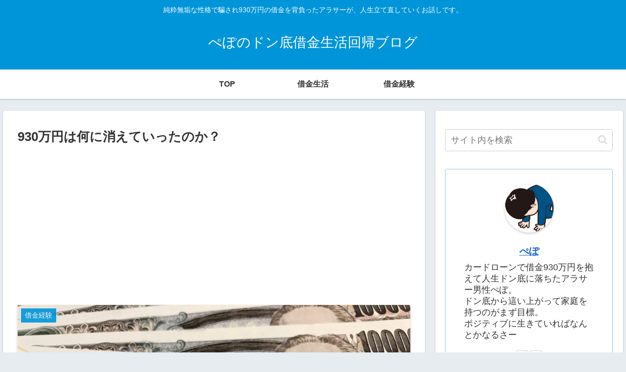

--- FILE ---
content_type: text/html; charset=utf-8
request_url: https://www.google.com/recaptcha/api2/aframe
body_size: 270
content:
<!DOCTYPE HTML><html><head><meta http-equiv="content-type" content="text/html; charset=UTF-8"></head><body><script nonce="e7TR8eZpbO7M78nMYU3Gxg">/** Anti-fraud and anti-abuse applications only. See google.com/recaptcha */ try{var clients={'sodar':'https://pagead2.googlesyndication.com/pagead/sodar?'};window.addEventListener("message",function(a){try{if(a.source===window.parent){var b=JSON.parse(a.data);var c=clients[b['id']];if(c){var d=document.createElement('img');d.src=c+b['params']+'&rc='+(localStorage.getItem("rc::a")?sessionStorage.getItem("rc::b"):"");window.document.body.appendChild(d);sessionStorage.setItem("rc::e",parseInt(sessionStorage.getItem("rc::e")||0)+1);localStorage.setItem("rc::h",'1764315934635');}}}catch(b){}});window.parent.postMessage("_grecaptcha_ready", "*");}catch(b){}</script></body></html>

--- FILE ---
content_type: text/css
request_url: https://pepo-life.com/wp-content/themes/cocoon-child/style.css?ver=6.8.3&fver=20210320080935
body_size: 361
content:
@charset "UTF-8";

/*!
Theme Name: Cocoon Child
Description: Cocoon専用の子テーマ
Theme URI: https://wp-cocoon.com/
Author: わいひら
Author URI: https://nelog.jp/
Template:   cocoon-master
Version:    1.1.2
*/

/************************************
全体のバランス
************************************/
.entry-content {
padding:1em;
padding-top:0;
margin: 0 auto;
}
@media (max-width: 1023px){
article > .entry-content, aritcle > footer.article-footer {
padding: 0 20px;
}
}
@media screen and (max-width: 880px){
.page-body {
font-size: 16px;
}
}
@media screen and (max-width: 480px){
.page-body {
font-size: 15px;
}
}
img{/*すべてのイメージに影を*/
box-shadow: 0px 2px 5px 0 rgba(0,0,0,.2);
}